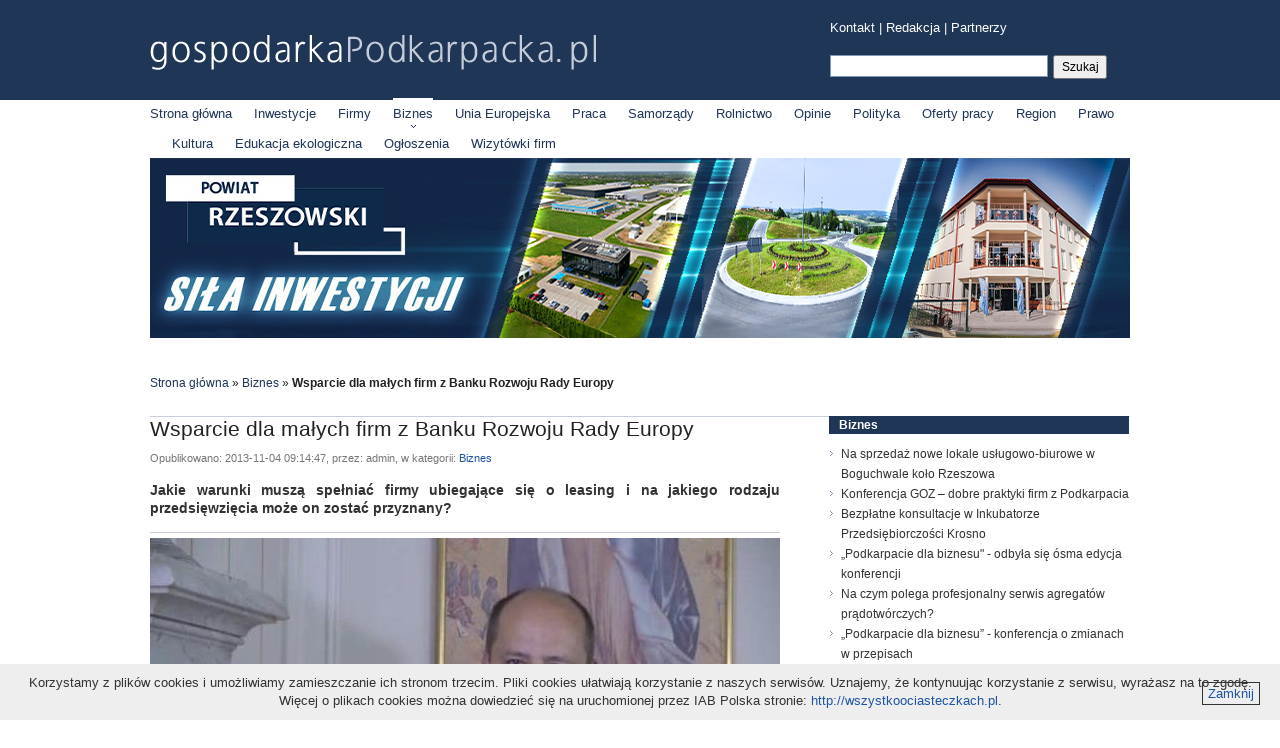

--- FILE ---
content_type: text/html; charset=UTF-8
request_url: https://gospodarkapodkarpacka.pl/news/view/6182/wsparcie-dla-malych-firm-z-banku-rozwoju-rady-europy
body_size: 5491
content:
<!DOCTYPE html PUBLIC "-//W3C//DTD XHTML 1.1//EN" "http://www.w3.org/TR/xhtml11/DTD/xhtml11.dtd">
<html xmlns="http://www.w3.org/1999/xhtml" xml:lang="pl" xmlns:fb="http://www.facebook.com/2008/fbml">
<head>
    <title>Wsparcie dla małych firm z Banku Rozwoju Rady Europy - gospodarkaPodkarpacka.pl</title>
    <meta http-equiv="content-type" content="text/html;charset=utf-8" />
        <link rel="icon" type="image/png" href="https://gospodarkapodkarpacka.pl/favicon.png" />

    <link rel="alternate" type="application/rss+xml" title="gospodarka" href="https://gospodarkapodkarpacka.pl/rss/all.xml" />

    <meta http-equiv="Content-Style-Type" content="text/css" />
    <link href="https://gospodarkapodkarpacka.pl/css/style.css" type="text/css" rel="stylesheet" />

    <meta http-equiv="Content-Script-Type" content="text/javascript" />
    <script src="https://gospodarkapodkarpacka.pl/js/jquery-1.5.1.min.js" type="text/javascript"></script>
    <script src="http://connect.facebook.net/pl_PL/all.js#xfbml=1" type="text/javascript"></script>
</head>
<body>
    <div id="header">
    <a href="https://gospodarkapodkarpacka.pl/" id="logo" title="gospodarkaPodkarpacka.pl"></a>
    <div id="topMenu" style="width: 300px; text-align: left;">
        <a href="https://gospodarkapodkarpacka.pl/redakcja" title="Kontakt">Kontakt</a> | 
        <a href="https://gospodarkapodkarpacka.pl/redakcja" title="Redakcja">Redakcja</a> |
        <a href="https://gospodarkapodkarpacka.pl/partners" title="Partnerzy serwisu">Partnerzy</a>
        </div>
    <form action="https://gospodarkapodkarpacka.pl/search" method="post" id="searchForm" style="width: 300px;">
        <fieldset>
            <input type="text" name="data[keyword]" id="keyword" value="" />
                <input type="submit" value="Szukaj" id="searchButton" />
        </fieldset>
    </form>
</div>

<div id="menu">
    <a href="https://gospodarkapodkarpacka.pl/" title="Strona główna" >Strona główna</a>
    <span>&nbsp;</span>
            <a href="https://gospodarkapodkarpacka.pl/news/inwestycje"  title="Inwestycje">Inwestycje</a>
        <span>&nbsp;</span>
            <a href="https://gospodarkapodkarpacka.pl/news/firmy"  title="Firmy">Firmy</a>
        <span>&nbsp;</span>
            <a href="https://gospodarkapodkarpacka.pl/news/biznes" class="selected" title="Biznes">Biznes</a>
        <span>&nbsp;</span>
            <a href="https://gospodarkapodkarpacka.pl/news/unia-europejska"  title="Unia Europejska">Unia Europejska</a>
        <span>&nbsp;</span>
            <a href="https://gospodarkapodkarpacka.pl/news/praca"  title="Praca">Praca</a>
        <span>&nbsp;</span>
            <a href="https://gospodarkapodkarpacka.pl/news/samorzady"  title="Samorządy">Samorządy</a>
        <span>&nbsp;</span>
            <a href="https://gospodarkapodkarpacka.pl/news/rolnictwo"  title="Rolnictwo">Rolnictwo</a>
        <span>&nbsp;</span>
            <a href="https://gospodarkapodkarpacka.pl/news/opinie"  title="Opinie">Opinie</a>
        <span>&nbsp;</span>
            <a href="https://gospodarkapodkarpacka.pl/news/polityka"  title="Polityka">Polityka</a>
        <span>&nbsp;</span>
            <a href="https://gospodarkapodkarpacka.pl/news/oferty-pracy"  title="Oferty pracy">Oferty pracy</a>
        <span>&nbsp;</span>
            <a href="https://gospodarkapodkarpacka.pl/news/region"  title="Region">Region</a>
        <span>&nbsp;</span>
            <a href="https://gospodarkapodkarpacka.pl/news/prawo"  title="Prawo">Prawo</a>
        <span>&nbsp;</span>
            <a href="https://gospodarkapodkarpacka.pl/news/kultura"  title="Kultura">Kultura</a>
        <span>&nbsp;</span>
            <a href="https://gospodarkapodkarpacka.pl/news/edukacja-ekologiczna"  title="Edukacja ekologiczna">Edukacja ekologiczna</a>
        <span>&nbsp;</span>
            <a href="https://gospodarkapodkarpacka.pl/news/ogloszenia"  title="Ogłoszenia">Ogłoszenia</a>
        <span>&nbsp;</span>
            <a href="https://gospodarkapodkarpacka.pl/news/wizytowki-firm"  title="Wizytówki firm">Wizytówki firm</a>
        <span>&nbsp;</span>
    </div>    <div class="advLargeHorizontal"><a href="https://powiat.rzeszowski.pl/" title="Powiat Rzeszowski - siła inwestycji" target="_blank"><img src="http://gospodarkapodkarpacka.pl/img/dynamic/banners/929.jpg" alt="Powiat Rzeszowski - siła inwestycji" /></a></div>
    <div id="body">
        <div id="breadcrumb"><a href="https://gospodarkapodkarpacka.pl/">Strona główna</a> &raquo; <a href="https://gospodarkapodkarpacka.pl/news/biznes">Biznes</a> &raquo; <span>Wsparcie dla małych firm z Banku Rozwoju Rady Europy</span></div>
        <div id="content">
            <div id="newsView">
	
    <h1 class="newsTitle">Wsparcie dla małych firm z Banku Rozwoju Rady Europy</h1>

    <fb:like show_faces="false" width="380" action="recommend"></fb:like>    <div class="metaInfo">Opublikowano: 2013-11-04 09:14:47, przez: admin, w kategorii: <a href="https://gospodarkapodkarpacka.pl/news/biznes">Biznes</a></div>

    <p class="lead">Jakie warunki muszą spełniać firmy ubiegające się o leasing i na jakiego rodzaju przedsięwzięcia może on zostać przyznany?</p>

    <div class="postBody">
        <div class="galleryPicture"><img class="testwk" title="test" src="https://gospodarkapodkarpacka.pl/img/dynamic/large/6187.jpg" alt="Mikołaj Dowgielewicz, wicegubernator Banku Rozwoju Rady Europy" /><p>Mikołaj Dowgielewicz, wicegubernator Banku Rozwoju Rady Europy</p></div><p>&nbsp;</p>
<p style="margin-bottom: 0cm;">Raiffeisen-Leasing Polska podpisał umowę z Bankiem Rozwoju Rady Europy. Fakt ten przełoży się na preferencyjne warunki leasingowe dla klient&oacute;w.</p>
<p style="margin-bottom: 0cm;">- Kredyt RLPL, udostępniony przez Bank Rozwoju Rady Europy, jest bardzo korzystny od strony rynkowej. Benefit w postaci niskiego oprocentowania będziemy w stanie przekazywać klientom z sektora małych i średnich przedsiębiorstw, kt&oacute;re zakwalifikują się do programu finansowania w ramach kredytu z Banku Rozwoju Rady Europy &ndash; m&oacute;wi Przemysław Stańczyk, wiceprezes Raiffeisen-Leasing Polska S.A.</p>
<p style="margin-bottom: 0cm;">Jednym z gł&oacute;wnych przesłań projektu jest wsparcie dla tworzenia i utrzymania efektywnych miejsc pracy - poprzez łatwiejszy dostęp do finansowania dla firm. Beneficjentem programu mogą być małe i średnie przedsiębiorstwa z sektora prywatnego w Polsce. Finansowanie z Banku Rozwoju Rady Europy może być przeznaczone na zakup aktyw&oacute;w trwałych, sprzętu produkcyjnego, takich jak: pojazdy silnikowe - wyłącznie do cel&oacute;w działalności gospodarczej (np. samochody ciężarowe, przyczepy, autobusy i autokary, samochody osobowe dla cel&oacute;w handlowych); maszyn i urządzeń, wyposażenia IT i sprzęt&oacute;w biurowych.</p>
<p style="margin-bottom: 0cm;">- W Polsce jest bardzo wiele firm małych i średnich, kt&oacute;re dobrze sobie radzą - nie tylko na rynku polskim, ale także na rynku europejskim, czy też wręcz światowym. Natomiast jest jeszcze dużo takich obszar&oacute;w - w sensie geograficznym, ale także obszar&oacute;w gospodarki, gdzie potrzebne są inwestycje. I to nie chodzi tylko o duże inwestycje typu energetyka, drogi, kolej, lotniska, ale także inwestycje w ludzi, podstawowe wyposażenie - po to, aby te firmy stawały się bardziej konkurencyjne, żeby w związku z tym mogły prowadzić ekspansję, wręcz eksportować i więcej tworzyć miejsc pracy - m&oacute;wi Mikołaj Dowgielewicz, wicegubernator Banku Rozwoju Rady Europy.</p>
<p style="margin-bottom: 0cm;">Przedsiębiorca ubiegający się o przyznanie środk&oacute;w w ramach tego programu musi spełniać warunki, kt&oacute;re określa europejska definicja MŚP. Kryteria te to: obroty do 50 milion&oacute;w euro, roczna suma bilansowa nie przekraczająca 43 milion&oacute;w euro oraz mniej niż 250 zatrudnionych os&oacute;b. Oznacza to, że w Polsce zdecydowana większość mikro-, małych i średnich przedsiębiorstw może z tego programu skorzystać.</p>
<p style="margin-bottom: 0cm;">&nbsp;</p>    </div>

    <div id="tagsList">Więcej o: <a href="https://gospodarkapodkarpacka.pl/search/tag:leasing" title="leasing">leasing</a>, <a href="https://gospodarkapodkarpacka.pl/search/tag:Banki" title="Banki">Banki</a>, <a href="https://gospodarkapodkarpacka.pl/search/tag:MSP" title="MSP">MSP</a></div>
    <!-- AddThis Button BEGIN -->
<div class="addthis_toolbox addthis_default_style ">
    <a href="http://www.addthis.com/bookmark.php?v=250&amp;pubid=xa-4dbed50e01235e7e" class="addthis_button_compact">Udostępnij</a>
</div>
<script type="text/javascript" src="http://s7.addthis.com/js/250/addthis_widget.js#pubid=xa-4dbed4f10b9c2211"></script>
<!-- AddThis Button END --></div>
<script type="text/javascript">

var meta = document.createElement('meta');
meta.setAttribute('property', 'og:image');
meta.setAttribute('content', 'http://gospodarkapodkarpacka.pl/img/dynamic/large/35229.jpg');
document.getElementsByTagName('head')[0].appendChild(meta);


//<![CDATA[
if($('.galleryPicture .thumbs').length == 0) {
    $('.galleryPicture img').load(function() {
        $('.galleryPicture p').width($(this).width());
    });
} else {
    var groupsCount = $('.galleryPicture .thumbs .group').length;
    if(groupsCount > 1) {
        $('.galleryPicture .thumbs .next').removeClass('disabled');
    }

    $('.galleryPicture .thumbs img').click(function() {
        if($(this).hasClass('selected')) return;

        switchPicture('large_' + $(this).attr('id'), $(this).attr('title'));
    });

    $('.galleryPicture .thumbs a').click(function(e) {
        e.preventDefault();

        var container = $('.galleryPicture .thumbs .container');
        if(container.is(':animated') || $(this).hasClass('disabled')) return;

        var current = (parseInt(container.css('left')) - 626) * -1 / 626;

        switchPage($(this).hasClass('next') ? current + 1 : current - 1);
    });

    $('.galleryPicture .picture a').click(function(e) {
        e.preventDefault();

        var current = $(this).hasClass('next') ? $('.galleryPicture .picture img:visible').next('img') : $('.galleryPicture .picture img:visible').prev('img');
        if($(this).hasClass('disabled') || current.length == 0) return;

        switchPicture(current.attr('id'), current.attr('title'));
    });

    function switchPicture(imgID, caption) {
        if($('.galleryPicture .picture img').is(':animated')) return;

        if(imgID == $('.galleryPicture .picture img:first').attr('id'))
            $('.galleryPicture .picture .prev').addClass('disabled');
        else
            $('.galleryPicture .picture .prev').removeClass('disabled');

        if(imgID == $('.galleryPicture .picture img:last').attr('id'))
            $('.galleryPicture .picture .next').addClass('disabled');
        else
            $('.galleryPicture .picture .next').removeClass('disabled');

        $('.galleryPicture .thumbs img.selected').removeClass('selected');
        $('#' + imgID.split('_')[1]).addClass('selected');

        $('.galleryPicture .picture img:visible, .galleryPicture p').fadeOut('fast', function() {
            $('.galleryPicture p').remove();
            if(caption.length > 0) $('.galleryPicture').append('<p>' + caption + '</p>');

            $('#' + imgID + ', .galleryPicture p').fadeIn('fast');
        });

        switchPage($('.galleryPicture .thumbs .group').index($('.galleryPicture .thumbs .group').has('.selected')) + 1);
    }

    function switchPage(page) {
        if(page < 1 || page > groupsCount) return;

        if(page == 1)
            $('.galleryPicture .thumbs .prev').addClass('disabled');
        else
            $('.galleryPicture .thumbs .prev').removeClass('disabled');

        if(page == groupsCount)
            $('.galleryPicture .thumbs .next').addClass('disabled');
        else
            $('.galleryPicture .thumbs .next').removeClass('disabled');

        $('.galleryPicture .thumbs .container').animate({ left: (page - 1) * -626 }, 'normal');
    }
}
//]]>
</script>
        </div>

        <div id="sidebar">
        <div class="widgetBox" id="categoryNewsListWidget">
        <h3><a href="https://gospodarkapodkarpacka.pl/news/biznes" title="Biznes">Biznes</a></h3>
        <ul>
            <li><a href="https://gospodarkapodkarpacka.pl/news/view/69431/na-sprzedaz-nowe-lokale-uslugowo-biurowe-w-boguchwale-kolo-rzeszowa" title="Na sprzedaż nowe lokale usługowo-biurowe w Boguchwale koło Rzeszowa">Na sprzedaż nowe lokale usługowo-biurowe w Boguchwale koło Rzeszowa</a></li><li><a href="https://gospodarkapodkarpacka.pl/news/view/69422/konferencja-goz-dobre-praktyki-firm-z-podkarpacia" title="Konferencja GOZ &ndash; dobre praktyki firm z Podkarpacia">Konferencja GOZ &ndash; dobre praktyki firm z Podkarpacia</a></li><li><a href="https://gospodarkapodkarpacka.pl/news/view/69413/bezplatne-konsultacje-w-inkubatorze-przedsiebiorczosci-krosno" title="Bezpłatne konsultacje w Inkubatorze Przedsiębiorczości Krosno">Bezpłatne konsultacje w Inkubatorze Przedsiębiorczości Krosno</a></li><li><a href="https://gospodarkapodkarpacka.pl/news/view/69409/podkarpacie-dla-biznesu-odbyla-sie-osma-edycja-konferencji" title="&bdquo;Podkarpacie dla biznesu&quot; - odbyła się &oacute;sma edycja konferencji">&bdquo;Podkarpacie dla biznesu&quot; - odbyła się &oacute;sma edycja konferencji</a></li><li><a href="https://gospodarkapodkarpacka.pl/news/view/69388/na-czym-polega-profesjonalny-serwis-agregatow-pradotworczych" title="Na czym polega profesjonalny serwis agregat&oacute;w prądotw&oacute;rczych?">Na czym polega profesjonalny serwis agregat&oacute;w prądotw&oacute;rczych?</a></li><li><a href="https://gospodarkapodkarpacka.pl/news/view/69342/podkarpacie-dla-biznesu-konferencja-o-zmianach-w-przepisach" title="&bdquo;Podkarpacie dla biznesu&rdquo; - konferencja o zmianach w przepisach">&bdquo;Podkarpacie dla biznesu&rdquo; - konferencja o zmianach w przepisach</a></li>        </ul>
    </div>
<div class="advRec"><a href="https://simpodkarpacie.pl" title="SIM Podkarpacie - trwa nabór na mieszkania z rządowym dofinansowaniem" target="_blank"><img src="https://gospodarkapodkarpacka.pl/img/dynamic/banners/974.png" alt="SIM Podkarpacie - trwa nabór na mieszkania z rządowym dofinansowaniem" /></a></div><div class="advRec"><a href="https://www.tbsboguchwala.pl/" title="Lokale usługowo- biurowe w samym centrum Boguchwały na sprzedaż" target="_blank"><img src="https://gospodarkapodkarpacka.pl/img/dynamic/banners/993.jpg" alt="Lokale usługowo- biurowe w samym centrum Boguchwały na sprzedaż" /></a></div><div class="widgetBox" id="extraBox">
    <h3>Patronaty</h3>
    <div id="videoPlayer"><iframe width="300" height="225" src="//www.youtube.com/embed/7vDUViPdJwg?rel=0" frameborder="0" allowfullscreen> 
<a href="/<div id="videoPlayer"><iframe width="300" height="500" src="https://zakupywrzeszowie.pl?rel=0" frameborder="0" allowfullscreen></iframe>    <div class="clear"></div>
</div>
<fb:like-box href="http://www.facebook.com/pages/gospodarkaPodkarpackapl/168695416520650" width="300" show_faces="true" stream="false" header="true" height="300"></fb:like-box><div class="widgetBox" id="partnersBox"><h3>Partnerzy serwisu</h3><ul><li><a target="_blank" class="imgLink" href="https://www.facebook.com/podkarpacka.polityka" title="Podkarpacka Polityka"><img src="https://gospodarkapodkarpacka.pl/img/dynamic/partners/43.jpg" alt="Podkarpacka Polityka" /></a><a target="_blank" class="nameLink" href="https://www.facebook.com/podkarpacka.polityka" title="Podkarpacka Polityka">Podkarpacka Polityka</a></li><li style="display: none;"><a target="_blank" class="imgLink" href="http://www.instytutpe.pl" title="Instytut Polityki Energetycznej im. Ignacego Łukasiewicza"><img src="https://gospodarkapodkarpacka.pl/img/dynamic/partners/42.jpg" alt="Instytut Polityki Energetycznej im. Ignacego Łukasiewicza" /></a><a target="_blank" class="nameLink" href="http://www.instytutpe.pl" title="Instytut Polityki Energetycznej im. Ignacego Łukasiewicza">Instytut Polityki Energetycznej im. Ignacego Łukasiewicza</a></li><li style="display: none;"><a target="_blank" class="imgLink" href="http://zakupywrzeszowie.pl" title="ZakupyWRzeszowie.pl"><img src="https://gospodarkapodkarpacka.pl/img/dynamic/partners/32.jpg" alt="ZakupyWRzeszowie.pl" /></a><a target="_blank" class="nameLink" href="http://zakupywrzeszowie.pl" title="ZakupyWRzeszowie.pl">ZakupyWRzeszowie.pl</a></li><li style="display: none;"><a target="_blank" class="imgLink" href="http://polukr.net" title="PolUkr.net"><img src="https://gospodarkapodkarpacka.pl/img/dynamic/partners/30.jpg" alt="PolUkr.net" /></a><a target="_blank" class="nameLink" href="http://polukr.net" title="PolUkr.net">PolUkr.net</a></li><li style="display: none;"><a target="_blank" class="imgLink" href="http://www.procarpathia.pl" title="Stowarzyszenie na Rzecz Rozwoju i Promocji Podkarpacia &bdquo;PRO CARPATHIA&rdquo;"><img src="https://gospodarkapodkarpacka.pl/img/dynamic/partners/18.jpg" alt="Stowarzyszenie na Rzecz Rozwoju i Promocji Podkarpacia &bdquo;PRO CARPATHIA&rdquo;" /></a><a target="_blank" class="nameLink" href="http://www.procarpathia.pl" title="Stowarzyszenie na Rzecz Rozwoju i Promocji Podkarpacia &bdquo;PRO CARPATHIA&rdquo;">Stowarzyszenie na Rzecz Rozwoju i Promocji Podkarpacia &bdquo;PRO CARPATHIA&rdquo;</a></li></ul><div class="clear"></div></div><script type="text/javascript">
    setInterval(letsRotate, 4000);
    
    function letsRotate() {
        $('#partnersBox ul li:visible').fadeOut('normal', function() {
            if($(this).next().is('li'))
                $(this).next().fadeIn('normal');
            else
                $('#partnersBox ul li:first').fadeIn('normal');
        });
    }
</script><a href="https://gospodarkapodkarpacka.pl/rss" id="rssBaner" title="Bądź na bieżąco! Subskrybuj nasze kanały RSS"></a></div>
        <div class="clear"></div>
    </div>

    <div id="footer">
    <span>Copyright &copy; 2011 gospodarkaPodkarpacka.pl</span>
        <span class="floatr">Kontakt: <a href="mailto:redakcja@gospodarkapodkarpacka.pl" title="Kontakt z redakcją serwisu gospodarkaPodkarpacka.pl">redakcja@gospodarkapodkarpacka.pl</a></span>
    <div class="clear"></div>
</div>
    <script async src="https://www.googletagmanager.com/gtag/js?id=G-PPJJ2ESHWN"></script>
    <script>
        window.dataLayer = window.dataLayer || [];
        function gtag(){dataLayer.push(arguments);}
        gtag('js', new Date());

        gtag('config', 'G-PPJJ2ESHWN');
    </script>
        <div id="cookiesMessage">
	<p>Korzystamy z plików cookies i umożliwiamy zamieszczanie ich stronom trzecim. Pliki cookies ułatwiają korzystanie z naszych serwisów. Uznajemy, że kontynuując korzystanie z serwisu, wyrażasz na to zgodę.</p>
	<p>Więcej o plikach cookies można dowiedzieć się na uruchomionej przez IAB Polska stronie: <a href="http://wszystkoociasteczkach.pl" title="Wszystko o ciasteczkach">http://wszystkoociasteczkach.pl</a>.</p>
	<a href="#" title="Zamknij" id="closeCookiesMessage">Zamknij</a>
</div>
<script type="text/javascript">
$('#closeCookiesMessage').click(function(e) {
	e.preventDefault();
	$('#cookiesMessage').remove();
});
</script></body>
</html>
